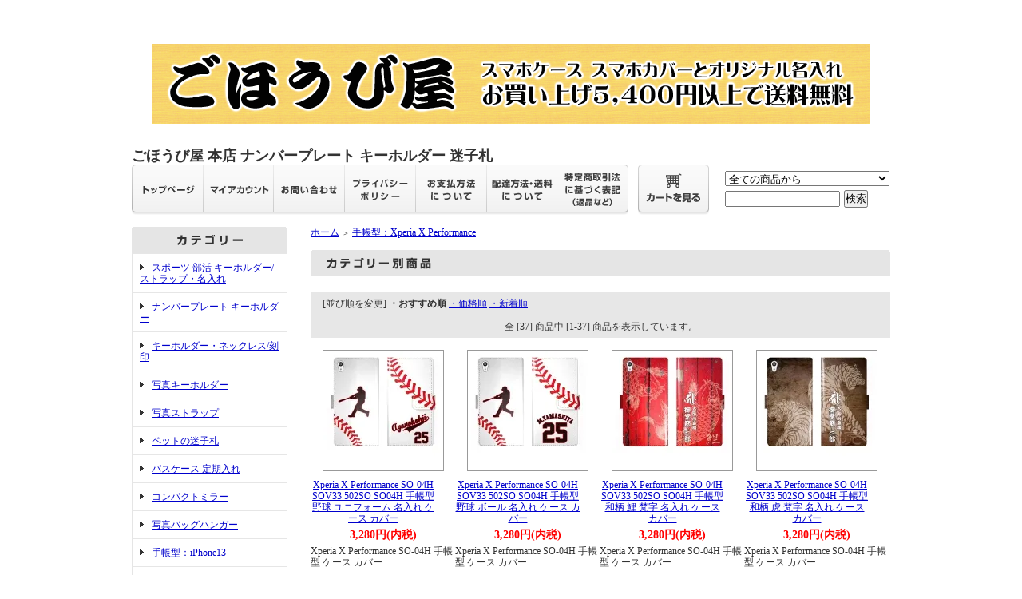

--- FILE ---
content_type: text/html; charset=EUC-JP
request_url: https://keyholderman.com/?mode=cate&cbid=2158712&csid=0
body_size: 10158
content:
<!DOCTYPE html PUBLIC "-//W3C//DTD XHTML 1.0 Transitional//EN" "http://www.w3.org/TR/xhtml1/DTD/xhtml1-transitional.dtd">
<html xmlns:og="http://ogp.me/ns#" xmlns:fb="http://www.facebook.com/2008/fbml" xmlns:mixi="http://mixi-platform.com/ns#" xmlns="http://www.w3.org/1999/xhtml" xml:lang="ja" lang="ja" dir="ltr">
<head>
<meta http-equiv="content-type" content="text/html; charset=euc-jp" />
<meta http-equiv="X-UA-Compatible" content="IE=edge,chrome=1" />
<title>手帳型：Xperia X Performance</title>
<meta name="Keywords" content="SO-04H,SOV33,502SO,手帳型,ケース" />
<meta name="Description" content="Xperia X Performance SO-04H SOV33 502SO、ごほうび屋オリジナルデザインの手帳型スマホケース。和柄・野球・梵字・猫柄等のデザインに名入れができます" />
<meta name="Author" content="ごほうび屋" />
<meta name="Copyright" content="Copyright 2010-2026 株式会社プロフィット" />
<meta http-equiv="content-style-type" content="text/css" />
<meta http-equiv="content-script-type" content="text/javascript" />
<link rel="stylesheet" href="https://img14.shop-pro.jp/PA01076/975/css/18/index.css?cmsp_timestamp=20250113114150" type="text/css" />
<link rel="stylesheet" href="https://img14.shop-pro.jp/PA01076/975/css/18/product_list.css?cmsp_timestamp=20250113114150" type="text/css" />

<link rel="alternate" type="application/rss+xml" title="rss" href="https://keyholderman.com/?mode=rss" />
<link rel="alternate" media="handheld" type="text/html" href="https://keyholderman.com/?mode=cate&cbid=2158712&csid=0" />
<link rel="shortcut icon" href="https://img14.shop-pro.jp/PA01076/975/favicon.ico?cmsp_timestamp=20260104114309" />
<script type="text/javascript" src="//ajax.googleapis.com/ajax/libs/jquery/1.7.2/jquery.min.js" ></script>
<meta property="og:title" content="手帳型：Xperia X Performance" />
<meta property="og:description" content="Xperia X Performance SO-04H SOV33 502SO、ごほうび屋オリジナルデザインの手帳型スマホケース。和柄・野球・梵字・猫柄等のデザインに名入れができます" />
<meta property="og:url" content="https://keyholderman.com?mode=cate&cbid=2158712&csid=0" />
<meta property="og:site_name" content="ごほうび屋 本店 ナンバープレート キーホルダー 迷子札" />
<meta property="og:image" content=""/>
<script>
  (function(i,s,o,g,r,a,m){i['GoogleAnalyticsObject']=r;i[r]=i[r]||function(){
  (i[r].q=i[r].q||[]).push(arguments)},i[r].l=1*new Date();a=s.createElement(o),
  m=s.getElementsByTagName(o)[0];a.async=1;a.src=g;m.parentNode.insertBefore(a,m)
  })(window,document,'script','https://www.google-analytics.com/analytics.js','ga');

  ga('create', 'UA-55966472-1', 'auto');
  ga('send', 'pageview');

</script>
<script>
  var Colorme = {"page":"product_list","shop":{"account_id":"PA01076975","title":"\u3054\u307b\u3046\u3073\u5c4b \u672c\u5e97 \u30ca\u30f3\u30d0\u30fc\u30d7\u30ec\u30fc\u30c8 \u30ad\u30fc\u30db\u30eb\u30c0\u30fc \u8ff7\u5b50\u672d"},"basket":{"total_price":0,"items":[]},"customer":{"id":null}};

  (function() {
    function insertScriptTags() {
      var scriptTagDetails = [];
      var entry = document.getElementsByTagName('script')[0];

      scriptTagDetails.forEach(function(tagDetail) {
        var script = document.createElement('script');

        script.type = 'text/javascript';
        script.src = tagDetail.src;
        script.async = true;

        if( tagDetail.integrity ) {
          script.integrity = tagDetail.integrity;
          script.setAttribute('crossorigin', 'anonymous');
        }

        entry.parentNode.insertBefore(script, entry);
      })
    }

    window.addEventListener('load', insertScriptTags, false);
  })();
</script>
</head>
<body>
<meta name="colorme-acc-payload" content="?st=1&pt=10028&ut=2158712,0&at=PA01076975&v=20260126042841&re=&cn=0b107b1eebea46be63f873d669ee2b39" width="1" height="1" alt="" /><script>!function(){"use strict";Array.prototype.slice.call(document.getElementsByTagName("script")).filter((function(t){return t.src&&t.src.match(new RegExp("dist/acc-track.js$"))})).forEach((function(t){return document.body.removeChild(t)})),function t(c){var r=arguments.length>1&&void 0!==arguments[1]?arguments[1]:0;if(!(r>=c.length)){var e=document.createElement("script");e.onerror=function(){return t(c,r+1)},e.src="https://"+c[r]+"/dist/acc-track.js?rev=3",document.body.appendChild(e)}}(["acclog001.shop-pro.jp","acclog002.shop-pro.jp"])}();</script><div style="margin:0px auto; width:950px; text-align:left;">


<div id="header">
	<table cellpadding="0" cellspacing="0" border="0" class="title">
		<tr>
			<td align="center"><a href="./"><img src="https://img14.shop-pro.jp/PA01076/975/PA01076975.gif?cmsp_timestamp=20260104114309" alt="ごほうび屋 本店 ナンバープレート キーホルダー 迷子札" /></a></td>
		</tr>
	</table>
  <h1>ごほうび屋 本店 ナンバープレート キーホルダー 迷子札</h1>
	

	
	<table width="950" height="63" cellpadding="0" cellspacing="0" border="0" id="gbn">
		<tr>
			<td id="gbn1"><a href="./"><img src="https://img.shop-pro.jp/tmpl_img/31/rs_gbn_top.gif" alt="トップページ" /></a></td>
			<td id="gbn2"><a href="https://keyholderman.com/?mode=myaccount"><img src="https://img.shop-pro.jp/tmpl_img/31/rs_gbn_ma.gif" alt="マイアカウント" /></a></td>
			<td id="gbn3"><a href="https://keyholderman.shop-pro.jp/customer/inquiries/new"><img src="https://img.shop-pro.jp/tmpl_img/31/rs_gbn_inq.gif" alt="お問い合わせ" /></a></td>
			<td id="gbn4"><a href="https://keyholderman.com/?mode=privacy"><img src="https://img.shop-pro.jp/tmpl_img/31/rs_gbn_pb.gif" alt="プライバシーポリシー" /></a></td>
			<td id="gbn5"><a href="https://keyholderman.com/?mode=sk#payment"><img src="https://img.shop-pro.jp/tmpl_img/31/rs_gbn_pay.gif" alt="お支払い方法について" /></a></td>      
			<td id="gbn6"><a href="https://keyholderman.com/?mode=sk#delivery"><img src="https://img.shop-pro.jp/tmpl_img/31/rs_gbn_send.gif" alt="配達方法・送料について" /></a></td>
			<td id="gbn7"><a href="https://keyholderman.com/?mode=sk"><img src="https://img.shop-pro.jp/tmpl_img/31/rs_gbn_sk.gif" alt="特定商取引法に基づく表記（返品など）" /></a></td>
			<td id="gbn8"><a href="https://keyholderman.com/cart/proxy/basket?shop_id=PA01076975&shop_domain=keyholderman.com"><img src="https://img.shop-pro.jp/tmpl_img/31/rs_gbn_cart.gif" alt="カートを見る" /></a></td>
			<td id="gbn9">
				<div id="gbn9_form">
					<form action="https://keyholderman.com/" method="GET">
						<input type="hidden" name="mode" value="srh" />
						<select name="cid" class="gbn9_form_select">
							<option value="">全ての商品から</option>
															<option value="2925006,0">スポーツ 部活 キーホルダー/ストラップ・名入れ</option>
															<option value="1465206,0">ナンバープレート キーホルダー</option>
															<option value="2556042,0">キーホルダー・ネックレス/刻印</option>
															<option value="1465644,0">写真キーホルダー</option>
															<option value="672329,0">写真ストラップ</option>
															<option value="672332,0">ペットの迷子札</option>
															<option value="2573657,0">パスケース 定期入れ</option>
															<option value="2579911,0">コンパクトミラー</option>
															<option value="1480988,0">写真バッグハンガー</option>
															<option value="2767525,0">手帳型：iPhone13</option>
															<option value="2767527,0">手帳型：iPhone13 Pro</option>
															<option value="2767528,0">手帳型：iPhone13 Pro Max</option>
															<option value="2767529,0">手帳型：iPhone13 Mini</option>
															<option value="2667528,0">手帳型：iPhone12</option>
															<option value="2667529,0">手帳型：iPhone12 Pro</option>
															<option value="2667530,0">手帳型：iPhone12 Pro Max</option>
															<option value="2667532,0">手帳型：iPhone12 Mini</option>
															<option value="2548113,0">手帳型：iPhone11</option>
															<option value="2548114,0">手帳型：iPhone11 Pro</option>
															<option value="2548115,0">手帳型：iPhone11 Pro Max</option>
															<option value="2481097,0">手帳型：iPhoneXs Max</option>
															<option value="2344803,0">手帳型：iPhone8 Plus</option>
															<option value="2194471,0">手帳型：iPhone7 Plus</option>
															<option value="2569478,0">手帳型：Xperia 5 SO-01M SOV41</option>
															<option value="2572599,0">手帳型：Xperia 8 SOV42</option>
															<option value="2569471,0">手帳型：Xperia Ace SO-02L</option>
															<option value="2568757,0">手帳型：Xperia XZ3 SO-01L SOV39 801SO</option>
															<option value="2567910,0">手帳型：Xperia XZ2 Compact SO-05K</option>
															<option value="2567906,0">手帳型：Xperia XZ2 Premium SO-04K SOV38</option>
															<option value="2567886,0">手帳型：Xperia XZ2 SO-03K SOV37 702SO</option>
															<option value="2474243,0">手帳型：Xperia XZ1 Compact SO-02K</option>
															<option value="2474031,0">手帳型：Xperia XZ1 SO-01K SOV36 701SO</option>
															<option value="2321225,0">手帳型：Xperia XZ Premium SO-04J</option>
															<option value="2310261,0">手帳型：Xperia XZs SO-03J SOV35 602SO</option>
															<option value="2215632,0">手帳型：Xperia X Compact SO-02J</option>
															<option value="2215631,0">手帳型：Xperia XZ SO-01J SOV34 601SO</option>
															<option value="2158712,0">手帳型：Xperia X Performance</option>
															<option value="2158759,0">手帳型：Xperia Z5 Premium SO-03H</option>
															<option value="2052119,0">手帳型：Xperia Z5 Compact SO-02H</option>
															<option value="2052117,0">手帳型：Xperia Z5 SO-01H SOV32 501SO</option>
															<option value="2689594,0">手帳型：AQUOS sense4 SH-41A basic</option>
															<option value="2660095,0">手帳型：AQUOS R5G SH-51A SHG01</option>
															<option value="2566933,0">手帳型：AQUOS sense3 SH-02M SHV45</option>
															<option value="2571631,0">手帳型：AQUOS zero2 SH-01M SHV47</option>
															<option value="2566681,0">手帳型：AQUOS R3 SH-04L SHV44 807SH</option>
															<option value="2483496,0">手帳型：AQUOS sense2 SH-01L SHV43</option>
															<option value="2483495,0">手帳型：AQUOS R2 SH-03K SHV42 706SH</option>
															<option value="2474250,0">手帳型：AQUOS sense SH-01K SHV40</option>
															<option value="2321227,0">手帳型：AQUOS R SH-03J SHV39</option>
															<option value="2215630,0">手帳型：AQUOS EVER SH-02J U SHV37</option>
															<option value="2162624,0">手帳型：AQUOS ZETA SH-04H SERIE SHV34 Xx3 506SH</option>
															<option value="2689595,0">手帳型：Galaxy A21 SC-42A</option>
															<option value="2660098,0">手帳型：Galaxy S20+ 5G SC-52A SCG02</option>
															<option value="2660097,0">手帳型：Galaxy S20 5G SC-51A SCG01</option>
															<option value="2572602,0">手帳型：Galaxy A20 SC-02M SCV46</option>
															<option value="2572601,0">手帳型：Galaxy A7</option>
															<option value="2573007,0">手帳型：Galaxy S10+ SC-04L SC-05L SCV42</option>
															<option value="2573005,0">手帳型：Galaxy S10 SC-03L SCV41</option>
															<option value="2321226,0">手帳型：Galaxy S8 SC-02J SCV36</option>
															<option value="2162623,0">手帳型：Galaxy S7 edge SC-02H SCV33</option>
													</select>
						<input type="text" name="keyword" class="gbn9_form_input"><input type="submit" value="検索" />
					</form>
				</div>
			</td>
		</tr>
	</table>
</div>




<table width="950" cellpadding="0" cellspacing="0" border="0">
	<tr>
		
		<td width="224" valign="top">
			<div id="side_area">
			
				
								
				
				
				<table cellpadding="0" cellspacing="0" border="0" class="sidemenu" width="195">
					<tr>
						<td class="side_title"><img src="https://img.shop-pro.jp/tmpl_img/31/rs_m_cate.gif" alt="カテゴリー" /></td>
					</tr>
											<tr>
							<td class="side_cat_text">
								<div class="st_contents" width="195">
									<a href="https://keyholderman.com/?mode=cate&cbid=2925006&csid=0">
										スポーツ 部活 キーホルダー/ストラップ・名入れ
																			</a>
								</div>
							</td>
						</tr>
											<tr>
							<td class="side_cat_text">
								<div class="st_contents" width="195">
									<a href="https://keyholderman.com/?mode=cate&cbid=1465206&csid=0">
										ナンバープレート キーホルダー
																			</a>
								</div>
							</td>
						</tr>
											<tr>
							<td class="side_cat_text">
								<div class="st_contents" width="195">
									<a href="https://keyholderman.com/?mode=cate&cbid=2556042&csid=0">
										キーホルダー・ネックレス/刻印
																			</a>
								</div>
							</td>
						</tr>
											<tr>
							<td class="side_cat_text">
								<div class="st_contents" width="195">
									<a href="https://keyholderman.com/?mode=cate&cbid=1465644&csid=0">
										写真キーホルダー
																			</a>
								</div>
							</td>
						</tr>
											<tr>
							<td class="side_cat_text">
								<div class="st_contents" width="195">
									<a href="https://keyholderman.com/?mode=cate&cbid=672329&csid=0">
										写真ストラップ
																			</a>
								</div>
							</td>
						</tr>
											<tr>
							<td class="side_cat_text">
								<div class="st_contents" width="195">
									<a href="https://keyholderman.com/?mode=cate&cbid=672332&csid=0">
										ペットの迷子札
																			</a>
								</div>
							</td>
						</tr>
											<tr>
							<td class="side_cat_text">
								<div class="st_contents" width="195">
									<a href="https://keyholderman.com/?mode=cate&cbid=2573657&csid=0">
										パスケース 定期入れ
																			</a>
								</div>
							</td>
						</tr>
											<tr>
							<td class="side_cat_text">
								<div class="st_contents" width="195">
									<a href="https://keyholderman.com/?mode=cate&cbid=2579911&csid=0">
										コンパクトミラー
																			</a>
								</div>
							</td>
						</tr>
											<tr>
							<td class="side_cat_text">
								<div class="st_contents" width="195">
									<a href="https://keyholderman.com/?mode=cate&cbid=1480988&csid=0">
										写真バッグハンガー
																			</a>
								</div>
							</td>
						</tr>
											<tr>
							<td class="side_cat_text">
								<div class="st_contents" width="195">
									<a href="https://keyholderman.com/?mode=cate&cbid=2767525&csid=0">
										手帳型：iPhone13
																			</a>
								</div>
							</td>
						</tr>
											<tr>
							<td class="side_cat_text">
								<div class="st_contents" width="195">
									<a href="https://keyholderman.com/?mode=cate&cbid=2767527&csid=0">
										手帳型：iPhone13 Pro
																			</a>
								</div>
							</td>
						</tr>
											<tr>
							<td class="side_cat_text">
								<div class="st_contents" width="195">
									<a href="https://keyholderman.com/?mode=cate&cbid=2767528&csid=0">
										手帳型：iPhone13 Pro Max
																			</a>
								</div>
							</td>
						</tr>
											<tr>
							<td class="side_cat_text">
								<div class="st_contents" width="195">
									<a href="https://keyholderman.com/?mode=cate&cbid=2767529&csid=0">
										手帳型：iPhone13 Mini
																			</a>
								</div>
							</td>
						</tr>
											<tr>
							<td class="side_cat_text">
								<div class="st_contents" width="195">
									<a href="https://keyholderman.com/?mode=cate&cbid=2667528&csid=0">
										手帳型：iPhone12
																			</a>
								</div>
							</td>
						</tr>
											<tr>
							<td class="side_cat_text">
								<div class="st_contents" width="195">
									<a href="https://keyholderman.com/?mode=cate&cbid=2667529&csid=0">
										手帳型：iPhone12 Pro
																			</a>
								</div>
							</td>
						</tr>
											<tr>
							<td class="side_cat_text">
								<div class="st_contents" width="195">
									<a href="https://keyholderman.com/?mode=cate&cbid=2667530&csid=0">
										手帳型：iPhone12 Pro Max
																			</a>
								</div>
							</td>
						</tr>
											<tr>
							<td class="side_cat_text">
								<div class="st_contents" width="195">
									<a href="https://keyholderman.com/?mode=cate&cbid=2667532&csid=0">
										手帳型：iPhone12 Mini
																			</a>
								</div>
							</td>
						</tr>
											<tr>
							<td class="side_cat_text">
								<div class="st_contents" width="195">
									<a href="https://keyholderman.com/?mode=cate&cbid=2548113&csid=0">
										手帳型：iPhone11
																			</a>
								</div>
							</td>
						</tr>
											<tr>
							<td class="side_cat_text">
								<div class="st_contents" width="195">
									<a href="https://keyholderman.com/?mode=cate&cbid=2548114&csid=0">
										手帳型：iPhone11 Pro
																			</a>
								</div>
							</td>
						</tr>
											<tr>
							<td class="side_cat_text">
								<div class="st_contents" width="195">
									<a href="https://keyholderman.com/?mode=cate&cbid=2548115&csid=0">
										手帳型：iPhone11 Pro Max
																			</a>
								</div>
							</td>
						</tr>
											<tr>
							<td class="side_cat_text">
								<div class="st_contents" width="195">
									<a href="https://keyholderman.com/?mode=cate&cbid=2481097&csid=0">
										手帳型：iPhoneXs Max
																			</a>
								</div>
							</td>
						</tr>
											<tr>
							<td class="side_cat_text">
								<div class="st_contents" width="195">
									<a href="https://keyholderman.com/?mode=cate&cbid=2344803&csid=0">
										手帳型：iPhone8 Plus
																			</a>
								</div>
							</td>
						</tr>
											<tr>
							<td class="side_cat_text">
								<div class="st_contents" width="195">
									<a href="https://keyholderman.com/?mode=cate&cbid=2194471&csid=0">
										手帳型：iPhone7 Plus
																			</a>
								</div>
							</td>
						</tr>
											<tr>
							<td class="side_cat_text">
								<div class="st_contents" width="195">
									<a href="https://keyholderman.com/?mode=cate&cbid=2569478&csid=0">
										手帳型：Xperia 5 SO-01M SOV41
																			</a>
								</div>
							</td>
						</tr>
											<tr>
							<td class="side_cat_text">
								<div class="st_contents" width="195">
									<a href="https://keyholderman.com/?mode=cate&cbid=2572599&csid=0">
										手帳型：Xperia 8 SOV42
																			</a>
								</div>
							</td>
						</tr>
											<tr>
							<td class="side_cat_text">
								<div class="st_contents" width="195">
									<a href="https://keyholderman.com/?mode=cate&cbid=2569471&csid=0">
										手帳型：Xperia Ace SO-02L
																			</a>
								</div>
							</td>
						</tr>
											<tr>
							<td class="side_cat_text">
								<div class="st_contents" width="195">
									<a href="https://keyholderman.com/?mode=cate&cbid=2568757&csid=0">
										手帳型：Xperia XZ3 SO-01L SOV39 801SO
																			</a>
								</div>
							</td>
						</tr>
											<tr>
							<td class="side_cat_text">
								<div class="st_contents" width="195">
									<a href="https://keyholderman.com/?mode=cate&cbid=2567910&csid=0">
										手帳型：Xperia XZ2 Compact SO-05K
																			</a>
								</div>
							</td>
						</tr>
											<tr>
							<td class="side_cat_text">
								<div class="st_contents" width="195">
									<a href="https://keyholderman.com/?mode=cate&cbid=2567906&csid=0">
										手帳型：Xperia XZ2 Premium SO-04K SOV38
																			</a>
								</div>
							</td>
						</tr>
											<tr>
							<td class="side_cat_text">
								<div class="st_contents" width="195">
									<a href="https://keyholderman.com/?mode=cate&cbid=2567886&csid=0">
										手帳型：Xperia XZ2 SO-03K SOV37 702SO
																			</a>
								</div>
							</td>
						</tr>
											<tr>
							<td class="side_cat_text">
								<div class="st_contents" width="195">
									<a href="https://keyholderman.com/?mode=cate&cbid=2474243&csid=0">
										手帳型：Xperia XZ1 Compact SO-02K
																			</a>
								</div>
							</td>
						</tr>
											<tr>
							<td class="side_cat_text">
								<div class="st_contents" width="195">
									<a href="https://keyholderman.com/?mode=cate&cbid=2474031&csid=0">
										手帳型：Xperia XZ1 SO-01K SOV36 701SO
																			</a>
								</div>
							</td>
						</tr>
											<tr>
							<td class="side_cat_text">
								<div class="st_contents" width="195">
									<a href="https://keyholderman.com/?mode=cate&cbid=2321225&csid=0">
										手帳型：Xperia XZ Premium SO-04J
																			</a>
								</div>
							</td>
						</tr>
											<tr>
							<td class="side_cat_text">
								<div class="st_contents" width="195">
									<a href="https://keyholderman.com/?mode=cate&cbid=2310261&csid=0">
										手帳型：Xperia XZs SO-03J SOV35 602SO
																			</a>
								</div>
							</td>
						</tr>
											<tr>
							<td class="side_cat_text">
								<div class="st_contents" width="195">
									<a href="https://keyholderman.com/?mode=cate&cbid=2215632&csid=0">
										手帳型：Xperia X Compact SO-02J
																			</a>
								</div>
							</td>
						</tr>
											<tr>
							<td class="side_cat_text">
								<div class="st_contents" width="195">
									<a href="https://keyholderman.com/?mode=cate&cbid=2215631&csid=0">
										手帳型：Xperia XZ SO-01J SOV34 601SO
																			</a>
								</div>
							</td>
						</tr>
											<tr>
							<td class="side_cat_text">
								<div class="st_contents" width="195">
									<a href="https://keyholderman.com/?mode=cate&cbid=2158712&csid=0">
										手帳型：Xperia X Performance
																			</a>
								</div>
							</td>
						</tr>
											<tr>
							<td class="side_cat_text">
								<div class="st_contents" width="195">
									<a href="https://keyholderman.com/?mode=cate&cbid=2158759&csid=0">
										手帳型：Xperia Z5 Premium SO-03H
																			</a>
								</div>
							</td>
						</tr>
											<tr>
							<td class="side_cat_text">
								<div class="st_contents" width="195">
									<a href="https://keyholderman.com/?mode=cate&cbid=2052119&csid=0">
										手帳型：Xperia Z5 Compact SO-02H
																			</a>
								</div>
							</td>
						</tr>
											<tr>
							<td class="side_cat_text">
								<div class="st_contents" width="195">
									<a href="https://keyholderman.com/?mode=cate&cbid=2052117&csid=0">
										手帳型：Xperia Z5 SO-01H SOV32 501SO
																			</a>
								</div>
							</td>
						</tr>
											<tr>
							<td class="side_cat_text">
								<div class="st_contents" width="195">
									<a href="https://keyholderman.com/?mode=cate&cbid=2689594&csid=0">
										手帳型：AQUOS sense4 SH-41A basic
																			</a>
								</div>
							</td>
						</tr>
											<tr>
							<td class="side_cat_text">
								<div class="st_contents" width="195">
									<a href="https://keyholderman.com/?mode=cate&cbid=2660095&csid=0">
										手帳型：AQUOS R5G SH-51A SHG01
																			</a>
								</div>
							</td>
						</tr>
											<tr>
							<td class="side_cat_text">
								<div class="st_contents" width="195">
									<a href="https://keyholderman.com/?mode=cate&cbid=2566933&csid=0">
										手帳型：AQUOS sense3 SH-02M SHV45
																			</a>
								</div>
							</td>
						</tr>
											<tr>
							<td class="side_cat_text">
								<div class="st_contents" width="195">
									<a href="https://keyholderman.com/?mode=cate&cbid=2571631&csid=0">
										手帳型：AQUOS zero2 SH-01M SHV47
																			</a>
								</div>
							</td>
						</tr>
											<tr>
							<td class="side_cat_text">
								<div class="st_contents" width="195">
									<a href="https://keyholderman.com/?mode=cate&cbid=2566681&csid=0">
										手帳型：AQUOS R3 SH-04L SHV44 807SH
																			</a>
								</div>
							</td>
						</tr>
											<tr>
							<td class="side_cat_text">
								<div class="st_contents" width="195">
									<a href="https://keyholderman.com/?mode=cate&cbid=2483496&csid=0">
										手帳型：AQUOS sense2 SH-01L SHV43
																			</a>
								</div>
							</td>
						</tr>
											<tr>
							<td class="side_cat_text">
								<div class="st_contents" width="195">
									<a href="https://keyholderman.com/?mode=cate&cbid=2483495&csid=0">
										手帳型：AQUOS R2 SH-03K SHV42 706SH
																			</a>
								</div>
							</td>
						</tr>
											<tr>
							<td class="side_cat_text">
								<div class="st_contents" width="195">
									<a href="https://keyholderman.com/?mode=cate&cbid=2474250&csid=0">
										手帳型：AQUOS sense SH-01K SHV40
																			</a>
								</div>
							</td>
						</tr>
											<tr>
							<td class="side_cat_text">
								<div class="st_contents" width="195">
									<a href="https://keyholderman.com/?mode=cate&cbid=2321227&csid=0">
										手帳型：AQUOS R SH-03J SHV39
																			</a>
								</div>
							</td>
						</tr>
											<tr>
							<td class="side_cat_text">
								<div class="st_contents" width="195">
									<a href="https://keyholderman.com/?mode=cate&cbid=2215630&csid=0">
										手帳型：AQUOS EVER SH-02J U SHV37
																			</a>
								</div>
							</td>
						</tr>
											<tr>
							<td class="side_cat_text">
								<div class="st_contents" width="195">
									<a href="https://keyholderman.com/?mode=cate&cbid=2162624&csid=0">
										手帳型：AQUOS ZETA SH-04H SERIE SHV34 Xx3 506SH
																			</a>
								</div>
							</td>
						</tr>
											<tr>
							<td class="side_cat_text">
								<div class="st_contents" width="195">
									<a href="https://keyholderman.com/?mode=cate&cbid=2689595&csid=0">
										手帳型：Galaxy A21 SC-42A
																			</a>
								</div>
							</td>
						</tr>
											<tr>
							<td class="side_cat_text">
								<div class="st_contents" width="195">
									<a href="https://keyholderman.com/?mode=cate&cbid=2660098&csid=0">
										手帳型：Galaxy S20+ 5G SC-52A SCG02
																			</a>
								</div>
							</td>
						</tr>
											<tr>
							<td class="side_cat_text">
								<div class="st_contents" width="195">
									<a href="https://keyholderman.com/?mode=cate&cbid=2660097&csid=0">
										手帳型：Galaxy S20 5G SC-51A SCG01
																			</a>
								</div>
							</td>
						</tr>
											<tr>
							<td class="side_cat_text">
								<div class="st_contents" width="195">
									<a href="https://keyholderman.com/?mode=cate&cbid=2572602&csid=0">
										手帳型：Galaxy A20 SC-02M SCV46
																			</a>
								</div>
							</td>
						</tr>
											<tr>
							<td class="side_cat_text">
								<div class="st_contents" width="195">
									<a href="https://keyholderman.com/?mode=cate&cbid=2572601&csid=0">
										手帳型：Galaxy A7
																			</a>
								</div>
							</td>
						</tr>
											<tr>
							<td class="side_cat_text">
								<div class="st_contents" width="195">
									<a href="https://keyholderman.com/?mode=cate&cbid=2573007&csid=0">
										手帳型：Galaxy S10+ SC-04L SC-05L SCV42
																			</a>
								</div>
							</td>
						</tr>
											<tr>
							<td class="side_cat_text">
								<div class="st_contents" width="195">
									<a href="https://keyholderman.com/?mode=cate&cbid=2573005&csid=0">
										手帳型：Galaxy S10 SC-03L SCV41
																			</a>
								</div>
							</td>
						</tr>
											<tr>
							<td class="side_cat_text">
								<div class="st_contents" width="195">
									<a href="https://keyholderman.com/?mode=cate&cbid=2321226&csid=0">
										手帳型：Galaxy S8 SC-02J SCV36
																			</a>
								</div>
							</td>
						</tr>
											<tr>
							<td class="side_cat_text">
								<div class="st_contents" width="195">
									<a href="https://keyholderman.com/?mode=cate&cbid=2162623&csid=0">
										手帳型：Galaxy S7 edge SC-02H SCV33
																			</a>
								</div>
							</td>
						</tr>
										
										
					<tr>
						<td class="side_cat_bottom"></td>
					</tr>
				</table>
				
				
				
				<table cellpadding="0" cellspacing="0" border="0" class="sidemenu" width="195">
						<tr>
							<td class="side_text_cart">
							<a href="https://keyholderman.com/cart/proxy/basket?shop_id=PA01076975&shop_domain=keyholderman.com"><img src="https://img.shop-pro.jp/tmpl_img/31/rs_m_cart_btn.gif" alt="ショッピングカートを見る"/></a>
														</div>
							</td>
						</tr>
				</table>
				
<table cellpadding="0" cellspacing="0" border="0" class="sidemenu" width="195">
<tr><td align="center">
<a href="https://keyholderman.com/?mode=f1"><img src="https://img14.shop-pro.jp/PA01076/975/etc/smap20110102.gif?20110102113144" alt="サイトマップ"></a>
</td></tr></table>
				
				
								
			
			
				
								
			
				
								
<table cellpadding="0" cellspacing="0" border="0" class="sidemenu" width="195">
<tr>
							<td class="side_title"><img src="https://img14.shop-pro.jp/PA01076/975/etc/calecale1229.gif?20101229170601" alt="カレンダー"></td><tr>
<td class="side_text"><div class="st_contents" style="text-align:center;">		
<center>
	  <div class="side_section side_section_cal">
    <div class="side_cal">
      <table class="tbl_calendar">
    <caption>2026年1月</caption>
    <tr>
        <th class="sun">日</th>
        <th>月</th>
        <th>火</th>
        <th>水</th>
        <th>木</th>
        <th>金</th>
        <th class="sat">土</th>
    </tr>
    <tr>
<td></td>
<td></td>
<td></td>
<td></td>
<td class="thu holiday" style="background-color: #f29ff2; color: #050505;">1</td>
<td class="fri" style="background-color: #f29ff2; color: #050505;">2</td>
<td class="sat" style="background-color: #f29ff2; color: #050505;">3</td>
</tr>
<tr>
<td class="sun" style="background-color: #f29ff2; color: #050505;">4</td>
<td class="mon">5</td>
<td class="tue">6</td>
<td class="wed" style="background-color: #f29ff2; color: #050505;">7</td>
<td class="thu">8</td>
<td class="fri">9</td>
<td class="sat">10</td>
</tr>
<tr>
<td class="sun" style="background-color: #f29ff2; color: #050505;">11</td>
<td class="mon holiday" style="background-color: #f29ff2; color: #050505;">12</td>
<td class="tue">13</td>
<td class="wed" style="background-color: #f29ff2; color: #050505;">14</td>
<td class="thu">15</td>
<td class="fri">16</td>
<td class="sat">17</td>
</tr>
<tr>
<td class="sun" style="background-color: #f29ff2; color: #050505;">18</td>
<td class="mon">19</td>
<td class="tue">20</td>
<td class="wed" style="background-color: #f29ff2; color: #050505;">21</td>
<td class="thu">22</td>
<td class="fri">23</td>
<td class="sat">24</td>
</tr>
<tr>
<td class="sun" style="background-color: #f29ff2; color: #050505;">25</td>
<td class="mon">26</td>
<td class="tue">27</td>
<td class="wed" style="background-color: #f29ff2; color: #050505;">28</td>
<td class="thu">29</td>
<td class="fri">30</td>
<td class="sat">31</td>
</tr>
</table><table class="tbl_calendar">
    <caption>2026年2月</caption>
    <tr>
        <th class="sun">日</th>
        <th>月</th>
        <th>火</th>
        <th>水</th>
        <th>木</th>
        <th>金</th>
        <th class="sat">土</th>
    </tr>
    <tr>
<td class="sun" style="background-color: #f29ff2; color: #050505;">1</td>
<td class="mon">2</td>
<td class="tue">3</td>
<td class="wed" style="background-color: #f29ff2; color: #050505;">4</td>
<td class="thu">5</td>
<td class="fri">6</td>
<td class="sat">7</td>
</tr>
<tr>
<td class="sun" style="background-color: #f29ff2; color: #050505;">8</td>
<td class="mon">9</td>
<td class="tue">10</td>
<td class="wed holiday" style="background-color: #f29ff2; color: #050505;">11</td>
<td class="thu">12</td>
<td class="fri">13</td>
<td class="sat">14</td>
</tr>
<tr>
<td class="sun" style="background-color: #f29ff2; color: #050505;">15</td>
<td class="mon">16</td>
<td class="tue">17</td>
<td class="wed" style="background-color: #f29ff2; color: #050505;">18</td>
<td class="thu">19</td>
<td class="fri">20</td>
<td class="sat">21</td>
</tr>
<tr>
<td class="sun" style="background-color: #f29ff2; color: #050505;">22</td>
<td class="mon holiday" style="background-color: #f29ff2; color: #050505;">23</td>
<td class="tue">24</td>
<td class="wed" style="background-color: #f29ff2; color: #050505;">25</td>
<td class="thu">26</td>
<td class="fri">27</td>
<td class="sat">28</td>
</tr>
</table>
    </div>
      </div>
</center>
水曜・日曜・祝祭日休業<br>ご注文は<br>休業日も受け付けております	
	
	
	<tr>
							<td class="side_bottom"></td>
						</tr>
</table>
		<div class="feed" style="width:190px; text-align:center; margin-top:10px;">
					<a href="https://keyholderman.com/?mode=rss"><img src="https://img.shop-pro.jp/tmpl_img/31/rss.gif" align="absmiddle" alt="rss" /></a> <a href="https://keyholderman.com/?mode=atom"><img src="https://img.shop-pro.jp/tmpl_img/31/atom.gif" align="absmiddle" alt="atom" /></a>
				</div>		
		

		
		<td width="726" valign="top">
			<table cellpadding="0" cellspacing="0" border="0" class="footstamp">
	<tr>
		<td>
		<a href="./">ホーム</a>
		 
			<span class="txt-f10">＞</span> <a href='?mode=cate&cbid=2158712&csid=0'>手帳型：Xperia X Performance</a>
						</td>
	</tr>
</table>






<div class="main_title" style="margin-bottom:5px;"><img src="https://img.shop-pro.jp/tmpl_img/31/rs_cate_all.gif" alt="カテゴリー別商品" /></div>











	
	<table cellpadding="0" cellspacing="0" border="0" class="sort_01">
		<tr>
			<td>
				<div style="margin:0 15px;">
					[並び順を変更] 
					<span class="bold"> ・おすすめ順</span>
																<a href="?mode=cate&cbid=2158712&csid=0&sort=p">・価格順</a>											<a href="?mode=cate&cbid=2158712&csid=0&sort=n"> ・新着順</a>				</div>
			</td>
		</tr>
	</table>
	
	<div class="pagenavi">
		<div style="margin:0px 15px;">
			<table width="100%" height="28" border="0" cellpadding="0" cellspacing="0">
				<tr>
					<td width="15%" align="left" style="margin-left:15px;">
																	</td>
					<td width="70%" align="center">
						全 [37] 商品中 [1-37] 商品を表示しています。
					</td>
					<td width="15%" align="right" style="margin-right:15px;">
																	</td>
				</tr>
			</table>
		</div>
	</div>
	
			<div class="product_list">
			<div class="product_item">
									<a href="?pid=104485727"><img src="https://img14.shop-pro.jp/PA01076/975/product/104485727_th.jpg?cmsp_timestamp=20160708162245" alt="" /></a>
								<div class="name" style="width:157px; overflow:hidden;">
					<a href="?pid=104485727">Xperia X Performance SO-04H SOV33 502SO SO04H 手帳型 野球 ユニフォーム 名入れ ケース カバー</a>
				</div>
				<div class="price">
										
					<p class="price_all">3,280円(内税)</p>
									</div>
													<div class="expl">
						Xperia X Performance SO-04H 手帳型 ケース カバー
					</div>
							</div>
		</div>

		
					<div class="product_list">
			<div class="product_item">
									<a href="?pid=104485729"><img src="https://img14.shop-pro.jp/PA01076/975/product/104485729_th.jpg?cmsp_timestamp=20160708162246" alt="" /></a>
								<div class="name" style="width:157px; overflow:hidden;">
					<a href="?pid=104485729">Xperia X Performance SO-04H SOV33 502SO SO04H 手帳型 野球 ボール 名入れ ケース カバー</a>
				</div>
				<div class="price">
										
					<p class="price_all">3,280円(内税)</p>
									</div>
													<div class="expl">
						Xperia X Performance SO-04H 手帳型 ケース カバー
					</div>
							</div>
		</div>

		
					<div class="product_list">
			<div class="product_item">
									<a href="?pid=104485720"><img src="https://img14.shop-pro.jp/PA01076/975/product/104485720_th.jpg?cmsp_timestamp=20160708162238" alt="" /></a>
								<div class="name" style="width:157px; overflow:hidden;">
					<a href="?pid=104485720">Xperia X Performance SO-04H SOV33 502SO SO04H 手帳型 和柄 鯉 梵字 名入れ ケース カバー</a>
				</div>
				<div class="price">
										
					<p class="price_all">3,280円(内税)</p>
									</div>
													<div class="expl">
						Xperia X Performance SO-04H 手帳型 ケース カバー
					</div>
							</div>
		</div>

		
					<div class="product_list">
			<div class="product_item">
									<a href="?pid=104485718"><img src="https://img14.shop-pro.jp/PA01076/975/product/104485718_th.jpg?cmsp_timestamp=20160708162236" alt="" /></a>
								<div class="name" style="width:157px; overflow:hidden;">
					<a href="?pid=104485718">Xperia X Performance SO-04H SOV33 502SO SO04H 手帳型 和柄 虎 梵字 名入れ ケース カバー</a>
				</div>
				<div class="price">
										
					<p class="price_all">3,280円(内税)</p>
									</div>
													<div class="expl">
						Xperia X Performance SO-04H 手帳型 ケース カバー
					</div>
							</div>
		</div>

		
					<br style="clear:both;" />
					<div class="product_list">
			<div class="product_item">
									<a href="?pid=104485716"><img src="https://img14.shop-pro.jp/PA01076/975/product/104485716_th.jpg?cmsp_timestamp=20160708162235" alt="" /></a>
								<div class="name" style="width:157px; overflow:hidden;">
					<a href="?pid=104485716">Xperia X Performance SO-04H SOV33 502SO SO04H 手帳型 和柄 龍 梵字 干支 竜 名入れ ケース カバー</a>
				</div>
				<div class="price">
										
					<p class="price_all">3,280円(内税)</p>
									</div>
													<div class="expl">
						Xperia X Performance SO-04H 手帳型 ケース カバー
					</div>
							</div>
		</div>

		
					<div class="product_list">
			<div class="product_item">
									<a href="?pid=104485715"><img src="https://img14.shop-pro.jp/PA01076/975/product/104485715_th.jpg?cmsp_timestamp=20160708162233" alt="" /></a>
								<div class="name" style="width:157px; overflow:hidden;">
					<a href="?pid=104485715">Xperia X Performance SO-04H SOV33 502SO SO04H 手帳型 和柄 梵字 干支 名入れ ケース カバー</a>
				</div>
				<div class="price">
										
					<p class="price_all">3,280円(内税)</p>
									</div>
													<div class="expl">
						Xperia X Performance SO-04H 手帳型 ケース カバー
					</div>
							</div>
		</div>

		
					<div class="product_list">
			<div class="product_item">
									<a href="?pid=104485723"><img src="https://img14.shop-pro.jp/PA01076/975/product/104485723_th.jpg?cmsp_timestamp=20160708162242" alt="" /></a>
								<div class="name" style="width:157px; overflow:hidden;">
					<a href="?pid=104485723">Xperia X Performance SO-04H SOV33 502SO SO04H 手帳型 ナンバープレート カーボン調 名入れ ケース</a>
				</div>
				<div class="price">
										
					<p class="price_all">3,280円(内税)</p>
									</div>
													<div class="expl">
						Xperia X Performance SO-04H 手帳型 ケース カバー
					</div>
							</div>
		</div>

		
					<div class="product_list">
			<div class="product_item">
									<a href="?pid=104485725"><img src="https://img14.shop-pro.jp/PA01076/975/product/104485725_th.jpg?cmsp_timestamp=20160708162243" alt="" /></a>
								<div class="name" style="width:157px; overflow:hidden;">
					<a href="?pid=104485725">Xperia X Performance SO-04H SOV33 502SO SO04H 手帳型 スカル クロス 十字架 名入れ ケース カバー</a>
				</div>
				<div class="price">
										
					<p class="price_all">3,280円(内税)</p>
									</div>
													<div class="expl">
						Xperia X Performance SO-04H 手帳型 ケース カバー
					</div>
							</div>
		</div>

		
					<br style="clear:both;" />
					<div class="product_list">
			<div class="product_item">
									<a href="?pid=104485698"><img src="https://img14.shop-pro.jp/PA01076/975/product/104485698_th.jpg?cmsp_timestamp=20160708162218" alt="" /></a>
								<div class="name" style="width:157px; overflow:hidden;">
					<a href="?pid=104485698">Xperia X Performance SO-04H SOV33 502SO SO04H 手帳型 猫と鳥かご 猫柄 名入れ ケース カバー</a>
				</div>
				<div class="price">
										
					<p class="price_all">3,280円(内税)</p>
									</div>
													<div class="expl">
						Xperia X Performance SO-04H 手帳型 ケース カバー
					</div>
							</div>
		</div>

		
					<div class="product_list">
			<div class="product_item">
									<a href="?pid=104485699"><img src="https://img14.shop-pro.jp/PA01076/975/product/104485699_th.jpg?cmsp_timestamp=20160708162220" alt="" /></a>
								<div class="name" style="width:157px; overflow:hidden;">
					<a href="?pid=104485699">Xperia X Performance SO-04H SOV33 502SO SO04H 手帳型 犬と女の子 犬の十戒 名入れ ケース カバー</a>
				</div>
				<div class="price">
										
					<p class="price_all">3,280円(内税)</p>
									</div>
													<div class="expl">
						Xperia X Performance SO-04H 手帳型 ケース カバー
					</div>
							</div>
		</div>

		
					<div class="product_list">
			<div class="product_item">
									<a href="?pid=104485701"><img src="https://img14.shop-pro.jp/PA01076/975/product/104485701_th.jpg?cmsp_timestamp=20160708162221" alt="" /></a>
								<div class="name" style="width:157px; overflow:hidden;">
					<a href="?pid=104485701">Xperia X Performance SO-04H SOV33 502SO SO04H 手帳型 猫 肉球 猫柄 名入れ ケース カバー</a>
				</div>
				<div class="price">
										
					<p class="price_all">3,280円(内税)</p>
									</div>
													<div class="expl">
						Xperia X Performance SO-04H 手帳型 ケース カバー
					</div>
							</div>
		</div>

		
					<div class="product_list">
			<div class="product_item">
									<a href="?pid=104485702"><img src="https://img14.shop-pro.jp/PA01076/975/product/104485702_th.jpg?cmsp_timestamp=20160708162223" alt="" /></a>
								<div class="name" style="width:157px; overflow:hidden;">
					<a href="?pid=104485702">Xperia X Performance SO-04H SOV33 502SO SO04H 手帳型 迷彩 カモフラージュ 名入れ ケース カバー</a>
				</div>
				<div class="price">
										
					<p class="price_all">3,280円(内税)</p>
									</div>
													<div class="expl">
						Xperia X Performance SO-04H 手帳型 ケース カバー
					</div>
							</div>
		</div>

		
					<br style="clear:both;" />
					<div class="product_list">
			<div class="product_item">
									<a href="?pid=104485704"><img src="https://img14.shop-pro.jp/PA01076/975/product/104485704_th.jpg?cmsp_timestamp=20160708162224" alt="" /></a>
								<div class="name" style="width:157px; overflow:hidden;">
					<a href="?pid=104485704">Xperia X Performance SO-04H SOV33 502SO SO04H 手帳型 迷彩 背番号 名入れ ケース カバー</a>
				</div>
				<div class="price">
										
					<p class="price_all">3,280円(内税)</p>
									</div>
													<div class="expl">
						Xperia X Performance SO-04H 手帳型 ケース カバー
					</div>
							</div>
		</div>

		
					<div class="product_list">
			<div class="product_item">
									<a href="?pid=104485705"><img src="https://img14.shop-pro.jp/PA01076/975/product/104485705_th.jpg?cmsp_timestamp=20160708162226" alt="" /></a>
								<div class="name" style="width:157px; overflow:hidden;">
					<a href="?pid=104485705">Xperia X Performance SO-04H SOV33 502SO SO04H 手帳型 迷彩 ユニフォーム 名入れ ケース カバー</a>
				</div>
				<div class="price">
										
					<p class="price_all">3,280円(内税)</p>
									</div>
													<div class="expl">
						Xperia X Performance SO-04H 手帳型 ケース カバー
					</div>
							</div>
		</div>

		
					<div class="product_list">
			<div class="product_item">
									<a href="?pid=104485707"><img src="https://img14.shop-pro.jp/PA01076/975/product/104485707_th.jpg?cmsp_timestamp=20160708162227" alt="" /></a>
								<div class="name" style="width:157px; overflow:hidden;">
					<a href="?pid=104485707">Xperia X Performance SO-04H SOV33 502SO SO04H 手帳型 ユニオンジャック 背番号 名入れ ケース カバー</a>
				</div>
				<div class="price">
										
					<p class="price_all">3,280円(内税)</p>
									</div>
													<div class="expl">
						Xperia X Performance SO-04H 手帳型 ケース カバー
					</div>
							</div>
		</div>

		
					<div class="product_list">
			<div class="product_item">
									<a href="?pid=104485709"><img src="https://img14.shop-pro.jp/PA01076/975/product/104485709_th.jpg?cmsp_timestamp=20160708162229" alt="" /></a>
								<div class="name" style="width:157px; overflow:hidden;">
					<a href="?pid=104485709">Xperia X Performance SO-04H SOV33 502SO SO04H 手帳型 星条旗 背番号 名入れ ケース カバー</a>
				</div>
				<div class="price">
										
					<p class="price_all">3,280円(内税)</p>
									</div>
													<div class="expl">
						Xperia X Performance SO-04H 手帳型 ケース カバー
					</div>
							</div>
		</div>

		
					<br style="clear:both;" />
					<div class="product_list">
			<div class="product_item">
									<a href="?pid=104485711"><img src="https://img14.shop-pro.jp/PA01076/975/product/104485711_th.jpg?cmsp_timestamp=20160708162230" alt="" /></a>
								<div class="name" style="width:157px; overflow:hidden;">
					<a href="?pid=104485711">Xperia X Performance SO-04H SOV33 502SO SO04H 手帳型 ユニオンジャック ユニフォーム 名入れ ケース</a>
				</div>
				<div class="price">
										
					<p class="price_all">3,280円(内税)</p>
									</div>
													<div class="expl">
						Xperia X Performance SO-04H 手帳型 ケース カバー
					</div>
							</div>
		</div>

		
					<div class="product_list">
			<div class="product_item">
									<a href="?pid=104485713"><img src="https://img14.shop-pro.jp/PA01076/975/product/104485713_th.jpg?cmsp_timestamp=20160708162232" alt="" /></a>
								<div class="name" style="width:157px; overflow:hidden;">
					<a href="?pid=104485713">Xperia X Performance SO-04H SOV33 502SO SO04H 手帳型 星条旗 ユニフォーム 名入れ ケース カバー</a>
				</div>
				<div class="price">
										
					<p class="price_all">3,280円(内税)</p>
									</div>
													<div class="expl">
						Xperia X Performance SO-04H 手帳型 ケース カバー
					</div>
							</div>
		</div>

		
					<div class="product_list">
			<div class="product_item">
									<a href="?pid=104485657"><img src="https://img14.shop-pro.jp/PA01076/975/product/104485657_th.jpg?cmsp_timestamp=20160708162144" alt="" /></a>
								<div class="name" style="width:157px; overflow:hidden;">
					<a href="?pid=104485657">Xperia X Performance SO-04H SOV33 502SO SO04H 手帳型 ケース カバー スカルDJ ガイコツ</a>
				</div>
				<div class="price">
										
					<p class="price_all">2,900円(内税)</p>
									</div>
													<div class="expl">
						Xperia X Performance SO-04H 手帳型 ケース カバー
					</div>
							</div>
		</div>

		
					<div class="product_list">
			<div class="product_item">
									<a href="?pid=104485662"><img src="https://img14.shop-pro.jp/PA01076/975/product/104485662_th.jpg?cmsp_timestamp=20160708162148" alt="" /></a>
								<div class="name" style="width:157px; overflow:hidden;">
					<a href="?pid=104485662">Xperia X Performance SO-04H SOV33 502SO SO04H 手帳型 ケース カバー スカル モノグラム</a>
				</div>
				<div class="price">
										
					<p class="price_all">2,900円(内税)</p>
									</div>
													<div class="expl">
						Xperia X Performance SO-04H 手帳型 ケース カバー
					</div>
							</div>
		</div>

		
					<br style="clear:both;" />
					<div class="product_list">
			<div class="product_item">
									<a href="?pid=104485664"><img src="https://img14.shop-pro.jp/PA01076/975/product/104485664_th.jpg?cmsp_timestamp=20160708162150" alt="" /></a>
								<div class="name" style="width:157px; overflow:hidden;">
					<a href="?pid=104485664">Xperia X Performance SO-04H SOV33 502SO SO04H 手帳型 ケース カバー ゼブラ ピンク</a>
				</div>
				<div class="price">
										
					<p class="price_all">2,900円(内税)</p>
									</div>
													<div class="expl">
						Xperia X Performance SO-04H 手帳型 ケース カバー
					</div>
							</div>
		</div>

		
					<div class="product_list">
			<div class="product_item">
									<a href="?pid=104485666"><img src="https://img14.shop-pro.jp/PA01076/975/product/104485666_th.jpg?cmsp_timestamp=20160708162152" alt="" /></a>
								<div class="name" style="width:157px; overflow:hidden;">
					<a href="?pid=104485666">Xperia X Performance SO-04H SOV33 502SO SO04H 手帳型 ケース カバー ヒョウ柄 ピンク</a>
				</div>
				<div class="price">
										
					<p class="price_all">2,900円(内税)</p>
									</div>
													<div class="expl">
						Xperia X Performance SO-04H 手帳型 ケース カバー
					</div>
							</div>
		</div>

		
					<div class="product_list">
			<div class="product_item">
									<a href="?pid=104485668"><img src="https://img14.shop-pro.jp/PA01076/975/product/104485668_th.jpg?cmsp_timestamp=20160708162154" alt="" /></a>
								<div class="name" style="width:157px; overflow:hidden;">
					<a href="?pid=104485668">Xperia X Performance SO-04H SOV33 502SO SO04H 手帳型 ケース カバー ユニオンジャック</a>
				</div>
				<div class="price">
										
					<p class="price_all">2,900円(内税)</p>
									</div>
													<div class="expl">
						Xperia X Performance SO-04H 手帳型 ケース カバー
					</div>
							</div>
		</div>

		
					<div class="product_list">
			<div class="product_item">
									<a href="?pid=104485670"><img src="https://img14.shop-pro.jp/PA01076/975/product/104485670_th.jpg?cmsp_timestamp=20160708162155" alt="" /></a>
								<div class="name" style="width:157px; overflow:hidden;">
					<a href="?pid=104485670">Xperia X Performance SO-04H SOV33 502SO SO04H 手帳型 ケース カバー ユニオンジャック グランジ</a>
				</div>
				<div class="price">
										
					<p class="price_all">2,900円(内税)</p>
									</div>
													<div class="expl">
						Xperia X Performance SO-04H 手帳型 ケース カバー
					</div>
							</div>
		</div>

		
					<br style="clear:both;" />
					<div class="product_list">
			<div class="product_item">
									<a href="?pid=104485673"><img src="https://img14.shop-pro.jp/PA01076/975/product/104485673_th.jpg?cmsp_timestamp=20160708162157" alt="" /></a>
								<div class="name" style="width:157px; overflow:hidden;">
					<a href="?pid=104485673">Xperia X Performance SO-04H SOV33 502SO SO04H 手帳型 ケース カバー 宇宙 宇宙柄</a>
				</div>
				<div class="price">
										
					<p class="price_all">2,900円(内税)</p>
									</div>
													<div class="expl">
						Xperia X Performance SO-04H 手帳型 ケース カバー
					</div>
							</div>
		</div>

		
					<div class="product_list">
			<div class="product_item">
									<a href="?pid=104485675"><img src="https://img14.shop-pro.jp/PA01076/975/product/104485675_th.jpg?cmsp_timestamp=20160708162159" alt="" /></a>
								<div class="name" style="width:157px; overflow:hidden;">
					<a href="?pid=104485675">Xperia X Performance SO-04H SOV33 502SO SO04H 手帳型 ケース カバー 犬の十戒と女の子</a>
				</div>
				<div class="price">
										
					<p class="price_all">2,900円(内税)</p>
									</div>
													<div class="expl">
						Xperia X Performance SO-04H 手帳型 ケース カバー
					</div>
							</div>
		</div>

		
					<div class="product_list">
			<div class="product_item">
									<a href="?pid=104485676"><img src="https://img14.shop-pro.jp/PA01076/975/product/104485676_th.jpg?cmsp_timestamp=20160708162200" alt="" /></a>
								<div class="name" style="width:157px; overflow:hidden;">
					<a href="?pid=104485676">Xperia X Performance SO-04H SOV33 502SO SO04H 手帳型 ケース カバー 星条旗</a>
				</div>
				<div class="price">
										
					<p class="price_all">2,900円(内税)</p>
									</div>
													<div class="expl">
						Xperia X Performance SO-04H 手帳型 ケース カバー
					</div>
							</div>
		</div>

		
					<div class="product_list">
			<div class="product_item">
									<a href="?pid=104485677"><img src="https://img14.shop-pro.jp/PA01076/975/product/104485677_th.jpg?cmsp_timestamp=20160708162202" alt="" /></a>
								<div class="name" style="width:157px; overflow:hidden;">
					<a href="?pid=104485677">Xperia X Performance SO-04H SOV33 502SO SO04H 手帳型 ケース カバー 星条旗 グランジ</a>
				</div>
				<div class="price">
										
					<p class="price_all">2,900円(内税)</p>
									</div>
													<div class="expl">
						Xperia X Performance SO-04H 手帳型 ケース カバー
					</div>
							</div>
		</div>

		
					<br style="clear:both;" />
					<div class="product_list">
			<div class="product_item">
									<a href="?pid=104485679"><img src="https://img14.shop-pro.jp/PA01076/975/product/104485679_th.jpg?cmsp_timestamp=20160708162203" alt="" /></a>
								<div class="name" style="width:157px; overflow:hidden;">
					<a href="?pid=104485679">Xperia X Performance SO-04H SOV33 502SO SO04H 手帳型 ケース カバー 犬 肉球 ワッペン風 デニム</a>
				</div>
				<div class="price">
										
					<p class="price_all">2,900円(内税)</p>
									</div>
													<div class="expl">
						Xperia X Performance SO-04H 手帳型 ケース カバー
					</div>
							</div>
		</div>

		
					<div class="product_list">
			<div class="product_item">
									<a href="?pid=104485681"><img src="https://img14.shop-pro.jp/PA01076/975/product/104485681_th.jpg?cmsp_timestamp=20160708162205" alt="" /></a>
								<div class="name" style="width:157px; overflow:hidden;">
					<a href="?pid=104485681">Xperia X Performance SO-04H SOV33 502SO SO04H 手帳型 ケース カバー 猫と鳥かご 猫柄</a>
				</div>
				<div class="price">
										
					<p class="price_all">2,900円(内税)</p>
									</div>
													<div class="expl">
						Xperia X Performance SO-04H 手帳型 ケース カバー
					</div>
							</div>
		</div>

		
					<div class="product_list">
			<div class="product_item">
									<a href="?pid=104485683"><img src="https://img14.shop-pro.jp/PA01076/975/product/104485683_th.jpg?cmsp_timestamp=20160708162207" alt="" /></a>
								<div class="name" style="width:157px; overflow:hidden;">
					<a href="?pid=104485683">Xperia X Performance SO-04H SOV33 502SO SO04H 手帳型 ケース カバー 猫 しっぽでハート 猫柄</a>
				</div>
				<div class="price">
										
					<p class="price_all">2,900円(内税)</p>
									</div>
													<div class="expl">
						Xperia X Performance SO-04H 手帳型 ケース カバー
					</div>
							</div>
		</div>

		
					<div class="product_list">
			<div class="product_item">
									<a href="?pid=104485684"><img src="https://img14.shop-pro.jp/PA01076/975/product/104485684_th.jpg?cmsp_timestamp=20160708162208" alt="" /></a>
								<div class="name" style="width:157px; overflow:hidden;">
					<a href="?pid=104485684">Xperia X Performance SO-04H SOV33 502SO SO04H 手帳型 ケース カバー 猫 肉球 猫柄 I LOVE CATS</a>
				</div>
				<div class="price">
										
					<p class="price_all">2,900円(内税)</p>
									</div>
													<div class="expl">
						Xperia X Performance SO-04H 手帳型 ケース カバー
					</div>
							</div>
		</div>

		
					<br style="clear:both;" />
					<div class="product_list">
			<div class="product_item">
									<a href="?pid=104485685"><img src="https://img14.shop-pro.jp/PA01076/975/product/104485685_th.jpg?cmsp_timestamp=20160708162210" alt="" /></a>
								<div class="name" style="width:157px; overflow:hidden;">
					<a href="?pid=104485685">Xperia X Performance SO-04H SOV33 502SO SO04H 手帳型 ケース カバー 迷彩 カモフラージュ</a>
				</div>
				<div class="price">
										
					<p class="price_all">2,900円(内税)</p>
									</div>
													<div class="expl">
						Xperia X Performance SO-04H 手帳型 ケース カバー
					</div>
							</div>
		</div>

		
					<div class="product_list">
			<div class="product_item">
									<a href="?pid=104485687"><img src="https://img14.shop-pro.jp/PA01076/975/product/104485687_th.jpg?cmsp_timestamp=20160708162211" alt="" /></a>
								<div class="name" style="width:157px; overflow:hidden;">
					<a href="?pid=104485687">Xperia X Performance SO-04H SOV33 502SO SO04H 手帳型 ケース カバー 迷彩 デザート 砂漠</a>
				</div>
				<div class="price">
										
					<p class="price_all">2,900円(内税)</p>
									</div>
													<div class="expl">
						Xperia X Performance SO-04H 手帳型 ケース カバー
					</div>
							</div>
		</div>

		
					<div class="product_list">
			<div class="product_item">
									<a href="?pid=104485689"><img src="https://img14.shop-pro.jp/PA01076/975/product/104485689_th.jpg?cmsp_timestamp=20160708162213" alt="" /></a>
								<div class="name" style="width:157px; overflow:hidden;">
					<a href="?pid=104485689">Xperia X Performance SO-04H SOV33 502SO SO04H 手帳型 ケース カバー 野球 ボール</a>
				</div>
				<div class="price">
										
					<p class="price_all">2,900円(内税)</p>
									</div>
													<div class="expl">
						Xperia X Performance SO-04H 手帳型 ケース カバー
					</div>
							</div>
		</div>

		
					<div class="product_list">
			<div class="product_item">
									<a href="?pid=104485692"><img src="https://img14.shop-pro.jp/PA01076/975/product/104485692_th.jpg?cmsp_timestamp=20160708162214" alt="" /></a>
								<div class="name" style="width:157px; overflow:hidden;">
					<a href="?pid=104485692">Xperia X Performance SO-04H SOV33 502SO SO04H 手帳型 ケース カバー 和柄 龍 竜</a>
				</div>
				<div class="price">
										
					<p class="price_all">2,900円(内税)</p>
									</div>
													<div class="expl">
						Xperia X Performance SO-04H 手帳型 ケース カバー
					</div>
							</div>
		</div>

		
					<br style="clear:both;" />
					<div class="product_list">
			<div class="product_item">
									<a href="?pid=104485696"><img src="https://img14.shop-pro.jp/PA01076/975/product/104485696_th.jpg?cmsp_timestamp=20160708162216" alt="" /></a>
								<div class="name" style="width:157px; overflow:hidden;">
					<a href="?pid=104485696">Xperia X Performance SO-04H SOV33 502SO SO04H 手帳型 ケース カバー うさぎ I love rabbits</a>
				</div>
				<div class="price">
										
					<p class="price_all">2,900円(内税)</p>
									</div>
													<div class="expl">
						Xperia X Performance SO-04H 手帳型 ケース カバー
					</div>
							</div>
		</div>

		
				<br style="clear:both;" />
	
	<div class="pagenavi">
		<div style="margin:0px 15px;">
			<table width="100%" height="28" border="0" cellpadding="0" cellspacing="0">
				<tr>
					<td width="15%" align="left" style="margin-left:15px;">
																	</td>
					<td width="70%" align="center">
						全 [37] 商品中 [1-37] 商品を表示しています。
					</td>
					<td width="15%" align="right" style="margin-right:15px;">
																	</td>
				</tr>
			</table>
		</div>
	</div>

	
		

	
		

	
		






			<table cellpadding="0" cellspacing="0" border="0" id="shop_info" width="726">
				<tr>
					<td style="vertical-align:top;">
						<div class="tit"><img src="https://img.shop-pro.jp/tmpl_img/31/rs_pay.gif" /></div>
					</td>
					<td style="vertical-align:top;">
						<div class="tit"><img src="https://img.shop-pro.jp/tmpl_img/31/rs_deli.gif" /></div>
					</td>
				</tr>
				<tr>
					<td style="vertical-align:top;" id="shop_info_pay">
						<table cellpadding="0" cellspacing="0" border="0" width="363">
							<tr>
								<td>
								<div class="cont"><strong>■クレジットカード払い<br></strong>※VISA/MASTER/DINERS/JCB/AMEXのマークの入っているクレジットカードはすべてご利用になれます<br>※当社および各決済機関の審査により、ご利用いただけない場合があります。あらかじめご了承ください<br><br><strong>■銀行振り込み【前払い】 <br>1.三井住友銀行<br> 2.三菱東京ＵＦＪ銀行<br> 3.ゆうちょ銀行振替<br></strong>ご注文後、送料を含んだお支払い合計金額と振込先口座をご案内いたします。お支払いはご注文日を含め金融機関の3営業日以内にお願いいたします。<br>振込手数料はお客様にてご負担願います。<br>期限内にお支払いが確認できないご注文はキャンセル処理させていただき、再注文はお断りします。<br><span style="color:#FF0000">商品の発送はご入金確認後となります。<br>オーダーメイド商品の制作はご入金確認後となります。<br><br></span><strong>■代金引換</strong><br>【業者】ヤマト運輸<br>当店からお送りするメールに記載の金額を、商品配送時に現金でご用意ください。<br>商品お届けの際にドライバーへ現金でお支払いください。<br><br>【代引手数料】お客様のご負担となります。<br>・9999円まで400円（税込み）<br>・10000～30000円まで500円（税込み）<br>総額3万円以上の場合、商品代引きはお受けできません。<br>メール便配送の場合、商品代引きはご利用できません。<br><br>【領収書について】<br>通信販売をご利用の場合、次の書類が税務署公認の正式な領収証となります。<br>二重発行となります為、弊社発行の領収証は同梱されません。<br><br>■クレジットカード決済の場合<br>クレジットカード会社より発行されるご利用明細が正式な領収証となります。<br><br>■銀行振込みの場合<br>お振込時に金融機関が発行するご利用明細が領収証として有効になります。インターネットバンクで振込手続きを行った場合は、振込先や金額、日時がわかる画面をプリントアウトしたものが領収書となります。<br><br>■代金引換の場合<br>配送業者発行の領収証が正式な領収証となります。</span></div>
								</td>
							</tr>
						</table>
					</td>
					<td style="vertical-align:top;" id="shop_info_deli">
						<table cellpadding="0" cellspacing="0" border="0" width="363">
							<tr>
								<td>
								<div class="cont"><strong><span style="color:#FF0000">お買い上げ5,400円（税込）以上で全国送料無料です</span></strong><br><br><strong>■メール便【配達日時指定不可】</strong><br>送料全国一律290円<br>荷物の外装に記載された住所の荷物受け・新聞受け・郵便受け・メール室等に投函・配達するサービスです。 <br>【ご利用上のご注意】<br>・ 配達日時および曜日の指定はできません。<br>・ 配送途中の破損・紛失・盗難・誤配などの事故におきましては保証致しません。<br>・お届け目安：出荷後2～4日後、まれに1週間から10日後となる場合があります。お急ぎの場合、ご希望の配送日時がある場合は宅配便をお選びください。<br><br><span style="color:#FF0000">★以下の場合はメール便をご利用いただくことができません★●同梱商品が規定の数量以上の場合（個別に商品ページでご確認ください）<br>●メール便可の商品と、メール便不可の商品を同梱する場合<br>●商品ページに「メール便不可」と書かれている商品をご注文された場合<br>以上の場合、配送方法でメール便をお選びいただいても、通常配送とさせていただきます<br><br></span><strong>■宅急便【配達時間指定可】</strong><br>配送業者の指定は承っておりません。<br><br>
【送料】<br>
1,100円<br>
（北海道・沖縄）<br>
　<br>
700円<br>
（青森・秋田・岩手・宮城・山形・福島・福岡・佐賀・長崎・大分・熊本・宮崎・鹿児島）<br>
　<br>
600円<br>
（茨城・栃木・群馬・埼玉・千葉・東京・神奈川・山梨・長野・新潟・静岡・愛知・岐阜・三重・富山・石川・福井・京都・滋賀・奈良・和歌山・大阪・兵庫・岡山・広島・山口・鳥取・島根・香川・徳島・高知・愛媛）<br>
　<br>
離島他の扱い（離島・一部地域は追加送料がかかる場合があります。 ）<br><br><span style="color:#FF0000">●商品発送後、長期不在・受取拒否等で商品が返却された場合、商品代金及び返送料1500円をご請求させて頂きます。<br>●長期不在・受取拒否後の再発送はお断りします。<br>●前払い期限内にお支払いが確認できないご注文はキャンセル処理させていただき、再注文はお断りします。<br>●過去のお引取り経緯によりご注文をお断りする場合がございます。<br><br></span></div>
								</td>
							</tr>
						</table>
					</td>
				</tr>
				<tr>
					<td id="right_pay_deli_bg" colspan="2"></td>
				</tr>
			</table>
		</td>
		
		
	</tr>
</table>



<table cellpadding="0" cellspacing="0" border="0" id="footer">
	<tr>
		<td>
			<div id="copy">
				Copyright 2010-2026 株式会社プロフィット
			</div>
		</td>
	</tr>
</table>


</div>
<script type="text/javascript" src="https://keyholderman.com/js/cart.js" ></script>
<script type="text/javascript" src="https://keyholderman.com/js/async_cart_in.js" ></script>
<script type="text/javascript" src="https://keyholderman.com/js/product_stock.js" ></script>
<script type="text/javascript" src="https://keyholderman.com/js/js.cookie.js" ></script>
<script type="text/javascript" src="https://keyholderman.com/js/favorite_button.js" ></script>
</body></html>

--- FILE ---
content_type: text/plain
request_url: https://www.google-analytics.com/j/collect?v=1&_v=j102&a=755654457&t=pageview&_s=1&dl=https%3A%2F%2Fkeyholderman.com%2F%3Fmode%3Dcate%26cbid%3D2158712%26csid%3D0&ul=en-us%40posix&dt=%E6%89%8B%E5%B8%B3%E5%9E%8B%EF%BC%9AXperia%20X%20Performance&sr=1280x720&vp=1280x720&_u=IEBAAEABAAAAACAAI~&jid=1992798946&gjid=471070608&cid=532288137.1769369324&tid=UA-55966472-1&_gid=779747787.1769369324&_r=1&_slc=1&z=903394855
body_size: -450
content:
2,cG-FDTTR6JWZZ